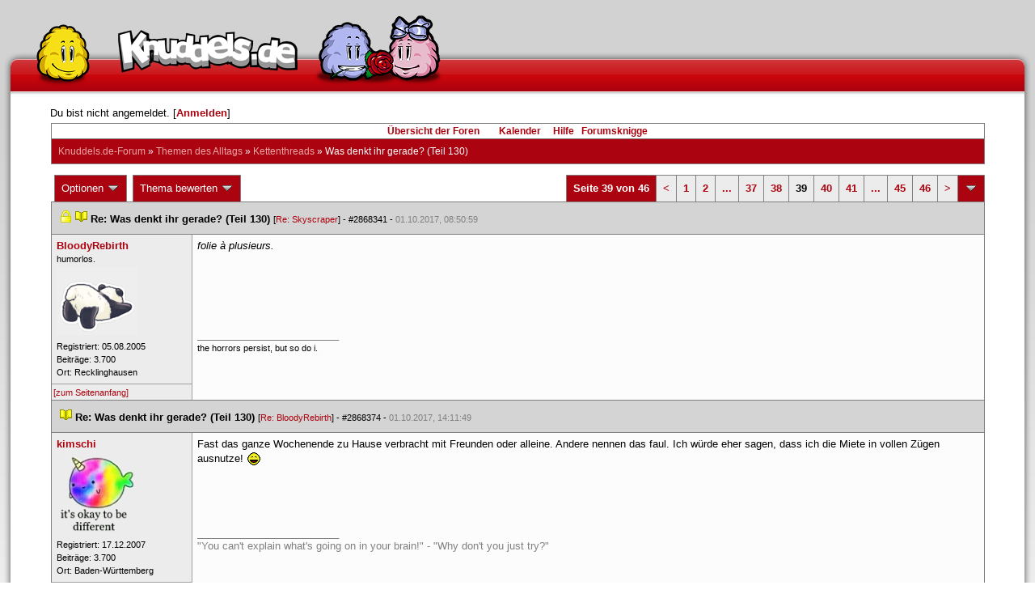

--- FILE ---
content_type: text/html; charset=latin1
request_url: https://forum.knuddels.de/ubbthreads.php?ubb=showflat&Number=2868595
body_size: 12352
content:
<!DOCTYPE HTML PUBLIC "-//W3C//DTD HTML 4.01//EN" "http://www.w3.org/TR/html4/strict.dtd">
<html>
<head>
	<title>Was denkt ihr gerade? (Teil 130) - Knuddels.de-Forum</title>
	<script type="text/javascript">
        var gaProperty = 'UA-34185161-1';

        // Disable tracking if the opt-out cookie exists.
        var disableStr = 'ga-disable-' + gaProperty;
        if (document.cookie.indexOf(disableStr + '=true') > -1) {
            window[disableStr] = true;
        }
    </script>
<script type="text/javascript">
var _gaq = _gaq || [];
_gaq.push(['_setAccount', 'UA-34185161-1']);
_gaq.push(['_addIgnoredRef', 'knuddel']);
_gaq.push(['_setDomainName', 'knuddels.de']);
_gaq.push(['_anonymizeIp', true]);
_gaq.push(['_trackPageview']);
</script>

<link rel="stylesheet" type="text/css" href="/styles/knigge.css">
<link rel="stylesheet" type="text/css" href="/styles/notepad.css">
<style type='text/css'>
<!--
td.post-content div.post_inner div img {
  vertical-align: bottom !important;
}

td.post-content div.post_inner div img[align=left] {
  margin: 0.5em 0.5em 0.5em 0 !important;
}

td.post-content div.post_inner div img[align=right] {
  margin: 0.5em 0 0.5em 0.5em !important;
}

table.statistiktable {
  border-collapse: collapse;
}

table.statistiktable tr,
table.statistiktable td {
  vertical-align: top;
}

table.statistiktable td {
  padding:  0.2em;
  border-top: 1px solid black;
}

table.statistiktable td.empty {
  border-top: 0px !important;
  width: 1.5em;
}

table.statistiktable td.category {
  border-top: 0px !important;
  font-size: 110%;
  font-weight: bold;
}

tr.notepad_notes_exist td {
  background-image: url('/images/general/default/diagonal%20stripes.gif') ;
  background-repeat: repeat;
}

abbr {
  border-bottom: 1px dotted #aaa !important;
  cursor:        help !important;
}

.globalmodname { color: #104e8b !important; }

img[title="Forumssprecher"] {
	display: none;
}

.profile_career {
  background-color:#F7F7F7;
  border:1px solid #808080;
  padding: 4px;
}
-->
</style><meta name="robots" content="index, follow">
	
	<link rel="canonical" href="https://forum.knuddels.de/ubbthreads.php?ubb=showflat&Number=2868595" />
	<!-- URI:  -->
	<meta http-equiv="Content-Type" content="text/html; charset=latin1" >
	<link rel="stylesheet" href="/styles/Knuddels_Red_1421168283.css?v=7.3.1" type="text/css" >
	<link rel="stylesheet" href="/styles/common.css?v=7.3.1" type="text/css" >
	<link rel="shortcut icon" href="/images/general/default/favicon.ico" >
	
	<script type="text/javascript">
		// <![CDATA[
		var baseurl		= "";
		var fullurl		= "https://forum.knuddels.de";
		var script		= "https://forum.knuddels.de/ubbthreads.php";
		var imagedir		= "general/default";
		var myUid		= '';
		var submitClicked 	= "Dein Beitrag ist bereits abgeschickt. Der Absenden-Knopf ist nun deaktiviert.";
		var open_block		= new Image();
		open_block.src		= baseurl + "/images/general/default/toggle_open.gif";
		var closed_block	= new Image();
		closed_block.src	= baseurl + "/images/general/default/toggle_closed.gif";
		var loadingpreview	= "Lade Vorschau";
		var today		= '22';
		var s_priv		= '';
		var safetyCheckText     = "Sind Sie sicher?";
		var user_time_format    = "";
		var forum_sessioncookie = "de_ubbt_mysess";
		var all_replies_in_one_window = "" == "common_window";
		// ]]>
	</script>
		<script type="text/javascript" src="/ubb_js/ubb_jslib.js?v=7.3.1"></script>
		<script type="text/javascript" src="/ubb_js/notepad.js?v=7.3.1"></script>
		<script type="text/javascript" src="/ubb_js/startup.js?v=7.3.1"></script>
		<script type="text/javascript" src="/ubb_js/showflat.js?v=7.3.1"></script>
		<script type="text/javascript" src="/ubb_js/image.js?v=7.3.1"></script>
		<script type="text/javascript" src="/ubb_js/quickquote.js?v=7.3.1"></script>
		<!-- wrapper-layout css -->
	<meta http-equiv="content-type" content="text/html; charset=utf-8">
	<meta name="description" content="Knuddels.de der Chat: Chatten, Flirten & Verlieben">
	<meta name="keywords" content="forum,threads,topics,user,hilfe,faqchat,chatten,online chat,flirt,single,flirtchat,kontakt,kostenlos,spiele,billard chat,liebe,singles,partner,blind,date,flirten,kostenlose,homepages,fotos,games,partnersuche,foren,forum,knuddeln,knuddels,knuddelz,chatflirt,kuscheln,knutschen,leidenschaft,freunde,kuss,kÃ¼ssen,reden,zungenkuss,lust,dates,livechat,quiz,hangman,kitzeln,spass,chats,chatter,chaten,mafia,spiel,freude,james,spass,suche,knuddel,knuffeln,room,bar,talk,torten werfen">
	<meta name="author" content="Knuddels">
	<meta name="Copyright" content="Knuddels">
	<meta name="content-language" content="de">
	<meta http-equiv="Content-Script-Type" content="text/javascript">
	<meta http-equiv="Content-Style-Type" content="text/css">
	<link rel="shortcut icon" href="/favicon.ico" type="image/x-icon">
	<meta http-equiv="imagetoolbar" content="no">
	<meta name="MSSmartTagsPreventParsing" content="true">
	<meta http-equiv="expires" content="0">
	<meta name="robots" content="index,follow">
	<meta name="revisit-after" content="5 Days">
	<meta name="doc-class" content="Completed">
	<meta name="Rating" content="General">
	<link href="/sf2/b/reset.css" rel="stylesheet" type="text/css">
	<link href="/sf2/b/default.css" rel="stylesheet" type="text/css">
	<link href="/sf2/m/boxes/boxes.css" rel="stylesheet" type="text/css">
	<script src="/sf2/b/yui3/yui/yui-min.js" type="text/javascript"></script>
	<!-- dynamic yui files -->
	<script src="/sf2/b/base.js" type="text/javascript"></script>
	<!-- specific files -->
	<link href="/sf2/f/forum/forum.css" rel="stylesheet" type="text/css">
	<script src="/sf2/b/popuphint.js" type="text/javascript"></script>

	<!-- END wrapper layout css -->


	<!-- Begin Cookie Consent plugin by Silktide - http://silktide.com/cookieconsent -->
	<script type="text/javascript">
// <![CDATA[
    	window.cookieconsent_options = {
			"message":"Cookies helfen uns bei der Bereitstellung unserer Dienste. Durch die Nutzung unserer Dienste erklÃ¤ren Sie sich damit einverstanden, dass wir Cookies setzen.",
			"dismiss":"OK",
			"learnMore":"Mehr erfahren",
			"link":"https://www.knuddels.de/legal/privacy-policy.html",
			"theme":"https://www.knuddels.de/static/base/css/cookie-consent-theme.css"
		};
// ]]>
	</script>
	<script type="text/javascript" src="//s3.amazonaws.com/cc.silktide.com/cookieconsent.latest.min.js"></script>
	<!-- End Cookie Consent plugin -->

</head>
<body class="variant-de forum"  onclick="if(event.which!=3){clearMenus(event)}" onunload='clearSubmit()'>
<!-- new pos of absolute elements -->
<div style="text-align: left;" id="top">
	
	</div> <!-- end wrapper for popup-scripts -->

<!-- wrapper layout html prefix -->
<!-- begin of main part -->
<div id="kbody">
	<div class="yui-skin-sam" id="yuiconsolecontainer">
	</div>
	<div id="kad1">
		<div id="kad1i" style="width:950px;">
		</div>
	</div>
	<div id="kdoc" class="yui-t2 kdoc-navidisabled"> <div id="hd">
		<div id="khd">

			<div class="hdbox">
				<div class="l"></div> <div class="r"></div>
				<div class="content">
					<a href="https://www.knuddels.de/" target="_top" title="Knuddels Chat / Chatroom">	<div id="mascot1" class="mascot1 normal"></div>
						<div class="logo"></div>
						<div class="mascot2"></div>
					</a>
					<ul class="hdm">

					<div id="popupbox">
						<div style="margin: 0pt; width: 19px; height: 10px; font-size: 4px;
float: left;"> </div>
						<div style="margin: 3px 0pt 0pt; width: 267px;
height: 62px; font-size: 11px; float: left;" id="popuphint"></div>
						<div style="margin: 13px 0pt 0pt 25px; width: 65px; height: 50px;
font-size: 11px; float: left;" id="popuparrow"></div>
						<div style="height: 4px; font-size: 4px; float: none; clear: both;"></div>
					</div>
				</div>
				<div class="hr"></div>
			</div>

		</div>
	</div>
		<div id="bd1">
			<div id="bd2">
				<div id="bd3">
					<div id="yui-main">
						<div id="yui-main-border"><div class="border"></div></div>
						<div class="yui-b" id="yui-main-content">
							<div id="kmain">
								<div class="forum">
									<!-- BEGIN forum content, end header.template -->
									<!-- END wrapper layout html prefix -->
									

									
									<div id="content">
										
										<!-- here was the popup-boxes code -->
										<div style="margin: 4px 2.5%; width: 95%;">Du bist nicht angemeldet. [<a href="/ubbthreads.php?ubb=login">Anmelden</a>]
																					</div>

										<table align="center" width="95%" cellpadding="0" cellspacing="0">
											<tr>
												<td>
													<table width="100%" class="t_outer" cellpadding="0" cellspacing="0">
<tr>
<td>
<table width="100%" class="t_inner" cellpadding="0" cellspacing="1">
											<tr>
												<td class="navigation">
													
																																																				<a href="/ubbthreads.php?ubb=cfrm">&Uuml;bersicht der Foren</a> &nbsp;&nbsp;
																											 &nbsp;&nbsp;&nbsp;
																												<a href="/ubbthreads.php?ubb=calendar">Kalender</a> &nbsp;&nbsp;&nbsp;
														
														<a href="/ubbthreads.php?ubb=hilfe">Hilfe</a>&nbsp;&nbsp;

														<a href="/ubbthreads.php?ubb=showflat&amp;Number=338550">Forumsknigge</a>
												</td>
											</tr>
											<tr>
												<td class="breadcrumbs">
				<span style="float:left">
																			 <a href="/ubbthreads.php?ubb=cfrm">Knuddels.de-Forum</a> &raquo; <a href="/ubbthreads.php?ubb=cfrm&amp;c=2">Themen des Alltags</a> &raquo; <a href="/ubbthreads.php?ubb=postlist&amp;Board=54">Kettenthreads</a> &raquo; <h1 style="display: inline; font-size: inherit; font-weight: inherit">Was denkt ihr gerade? (Teil 130)</h1>
												</span>
												</td>
											</tr>
											</table>
</td>
</tr>
</table>


											</td>
											</tr>
											<tr>
												<td>
													<table width="100%" cellpadding="0" cellspacing="0" style="margin-top: -5px">

<tr><td width="100%" class="body_col" valign="top">

<script type="text/javascript">
<!--
var lang = new Object();
lang['NOTES'] = "Notizen";
lang['ERROR_RESPONSE_XML_EMPTY'] = "Antwort-XML war leer!";
lang['ERROR_NO_POST_ID'] = "Antwort-XML enthält keinen Post-ID!";
lang['ERROR_NO_RESULT'] = "Antwort-XML enthält kein result!";
lang['ERROR_INVALID_POST_ID'] = "Ungültiger POST-ID!";
lang['PLEASE_WAIT'] = "Bitte warten";
lang['BUTT_CANCEL'] = "Abbrechen";
lang['ERROR_ADDING_NOTE_FAILED'] = "Beim Hinzufügen ist ein Fehler aufgetreten!";
lang['ERROR_CHANGING_NOTE_FAILED'] = "Beim Hinzufügen ist ein Fehler aufgetreten!";
lang['ERROR_DELETING_NOTE_FAILED'] = "Beim Löschen ist ein Fehler aufgetreten!";
lang['ERROR_CHANGE_NOT_ALLOWED'] = "Sie dürfen diese Notiz nicht (mehr) bearbeiten!";
lang['ERROR_DELETE_NOT_ALLOWED'] = "Sie dürfen diese Notiz nicht (mehr) löschen!";
lang['ERROR_NOTE_BODY_EMPTY'] = "Eine Notiz muss immer Text enthalten!";
lang['ERROR_NO_NOTE_BODY_TRANSMITTED'] = "Fehler: Es wurde kein Notiz-Inhalt übertragen!";
lang['NOTEPAD_NOTE_DELETED'] = "Notiz wurde gelöscht.";
lang['ERROR_SERVER_FORGOT_NOTE'] = "Server-Antwort enthielt keine Notiz! Bitte laden Sie die Seite neu.";
lang['NOTE_LAST_MODIFIED_BY'] = "zuletzt geändert von";
lang['NOTE_LAST_MODIFIED_AT'] = "am";
lang['BUTT_SUBMIT'] = "Absenden";
lang['NO_POPUPS_POSSIBLE'] = "Das Popup konnte nicht geöffnet werden. Bitte überprüfe die Einstellungen deines Browsers und erlaube Popups für das Forum, wenn du die Funktion 'Schnellzitate in gemeinsamem Fenster für alle Threads öffnen' benutzen möchtest!";

var notepad_add_post_notes = 0;
var edit_any_post_notepad = 0;
-->
</script>


<div id="overlaynotepad_overlay" class="overlaynotepad_overlay" style="display: none;"></div>
<div id="overlaynotepad" class="overlaynotepad" style="display: none;"></div>

<div class="controlcontainer">
<div style="float: right;">
<table class="t_standard pagination">
<tr>
<td class="tdheader">Seite 39 von 46</td>
<td class="alt-1"><a href="/ubbthreads.php?ubb=showflat&amp;Number=2868595&amp;page=38" title="Gehe zur Seite 38">&lt;</a></td>
<td class="alt-1"><a href="/ubbthreads.php?ubb=showflat&amp;Number=2868595&amp;page=1" title="Gehe zur Seite 1">1</a></td>
<td class="alt-1"><a href="/ubbthreads.php?ubb=showflat&amp;Number=2868595&amp;page=2" title="Gehe zur Seite 2">2</a></td>
<td class="alt-1"><a href="/ubbthreads.php?ubb=showflat&amp;Number=2868595&amp;page=20" title="Gehe zur Seite 20">...</a></td>
<td class="alt-1"><a href="/ubbthreads.php?ubb=showflat&amp;Number=2868595&amp;page=37" title="Gehe zur Seite 37">37</a></td>
<td class="alt-1"><a href="/ubbthreads.php?ubb=showflat&amp;Number=2868595&amp;page=38" title="Gehe zur Seite 38">38</a></td>
<td class="alt-1">39</td>
<td class="alt-1"><a href="/ubbthreads.php?ubb=showflat&amp;Number=2868595&amp;page=40" title="Gehe zur Seite 40">40</a></td>
<td class="alt-1"><a href="/ubbthreads.php?ubb=showflat&amp;Number=2868595&amp;page=41" title="Gehe zur Seite 41">41</a></td>
<td class="alt-1"><a href="/ubbthreads.php?ubb=showflat&amp;Number=2868595&amp;page=43" title="Gehe zur Seite 43">...</a></td>
<td class="alt-1"><a href="/ubbthreads.php?ubb=showflat&amp;Number=2868595&amp;page=45" title="Gehe zur Seite 45">45</a></td>
<td class="alt-1"><a href="/ubbthreads.php?ubb=showflat&amp;Number=2868595&amp;page=46" title="Gehe zur Seite 46">46</a></td>
<td class="alt-1"><a href="/ubbthreads.php?ubb=showflat&amp;Number=2868595&amp;page=40" title="Gehe zur Seite 40">&gt;</a></td>
<td class="tdheader" align="center" style="cursor: pointer" id="pagination_0_control" onclick="showHideMenu('pagination_0_control','pagination_0_popup')" title="Gehe zur Seite..."><img style="vertical-align: middle" src="/images/general/default/toggle_open.gif" alt="" /></td>
</tr>
</table>
</div>
<div id="pagination_0_popup" style="display: none;">
<table class="popup_menu">
<tr><td nowrap='nowrap' class="popup_menu_header">
Gehe zur Seite...
</td></tr>
<tr>
<td class="popup_menu_content noclose" valign="middle">
<label><input type="text" name="gotopaginate" id="gotopagination_0" size="4" class="form-input" /> <input type="submit" name="textsearch" value="Los" onclick="goto_page('showflat&amp;Number=2868595&amp;page=','gotopagination_0'); return false;" class="form-button" /></label>
</td>
</tr>
</table>
</div>
</div>
<table cellpadding="0" cellspacing="0" class="controlcontainer">
<tr>


<td style="padding-right: 3px;">
<table class="t_standard">
<tr>
<td class="tdheader" style="cursor: pointer" id="options_control" onclick="showHideMenu('options_control','options_popup')">
Optionen <img style="vertical-align: middle" src="/images/general/default/toggle_open.gif" alt="" />
</td>
</tr>
</table>

</td>

<td style="padding-right: 3px;">
<table class="t_standard">
<tr>
<td class="tdheader" style="cursor: pointer" id="rating_control" onclick="showHideMenu('rating_control','rating_popup')">
Thema bewerten <img style="vertical-align: middle" src="/images/general/default/toggle_open.gif" alt="" />
</td>
</tr>
</table>
</td>


</tr>
</table>

<table width="100%" class="t_outer noymargins" cellpadding="0" cellspacing="0" >
  <tr>
    <td>
      <table width="100%" class="t_inner noymargins" cellpadding="0" cellspacing="0" id="actualthreadcontent">
        
<tr id="Post2868341">
        <td colspan="2" class="subjecttable">
                      <img src="/images/general/default/lock.gif" alt="" />
                                <a href="/ubbthreads.php?ubb=showflat&amp;Number=2868341#Post2868341"
              ><img src="/images/icons/default/book.gif" alt="" /></a>
          <b>Re: Was denkt ihr gerade? (Teil 130)</b>
                      
                    <span class="small">
          [<a href="/ubbthreads.php?ubb=showflat&amp;Number=2868333#Post2868333" target="_blank"  rel="nofollow">Re: Skyscraper</a>]
            - <span id="number2868341">#2868341</span> - <span class="date">01.10.2017, 08:50:59</span>
          </span>
        </td>
      </tr>

      <tr>
        <td width="15%" valign="top" class="author-content" style="max-width:200px;">
          <b><span id="menu_control_2868341"><a href="javascript:void(0);" onclick="showHideMenu('menu_control_2868341','profile_popup_2868341');"><span style="word-wrap: break-word">BloodyRebirth</span></a></span></b> 
                    <span class="small">
                                      <br />
              &#8203;humorlos.
                                    <br />
            <img src="/images/avatars/uploads/411336.gif" alt="" width="100" height="84" class="avatar" />
            <br />
            Registriert:  05.08.2005
                          <br />
              Beitr&auml;ge: 3.700
                                      <br />
              Ort: Recklinghausen
                                  </span>
        </td>
        <td width="85%" class="post-content"
                    valign="top">
          <div class="post_inner">
            <div id="body0"><span style="font-style: italic">folie à plusieurs. </span></div>
            

            
       	                              <div class="signature">_________________________<br /><span style="font-size: 8pt"><span style="color: black">the horrors persist, but so do i.</span></span></div>
                        <br />
          </div>
        </td>
      </tr>
      <tr>
        <td class="post_top_link" valign="bottom">
          <a href="#top">[zum Seitenanfang]</a>
        </td>
        <td class="post-options" valign="bottom" align="right">
          &nbsp;
        </td>
      </tr>

  
<tr id="Post2868374">
        <td colspan="2" class="subjecttable">
                                <a href="/ubbthreads.php?ubb=showflat&amp;Number=2868374#Post2868374"
              ><img src="/images/icons/default/book.gif" alt="" /></a>
          <b>Re: Was denkt ihr gerade? (Teil 130)</b>
                    <span class="small">
          [<a href="/ubbthreads.php?ubb=showflat&amp;Number=2868341#Post2868341" target="_blank"  rel="nofollow">Re: BloodyRebirth</a>]
            - <span id="number2868374">#2868374</span> - <span class="date">01.10.2017, 14:11:49</span>
          </span>
        </td>
      </tr>

      <tr>
        <td width="15%" valign="top" class="author-content" style="max-width:200px;">
          <b><span id="menu_control_2868374"><a href="javascript:void(0);" onclick="showHideMenu('menu_control_2868374','profile_popup_2868374');"><span style="word-wrap: break-word">kimschi</span></a></span></b> 
                    <span class="small">
                                                <br />
            <img src="/images/avatars/uploads/1089109.png" alt="" width="100" height="100" class="avatar" />
            <br />
            Registriert:  17.12.2007
                          <br />
              Beitr&auml;ge: 3.700
                                      <br />
              Ort: Baden-Württemberg
                                  </span>
        </td>
        <td width="85%" class="post-content"
                    valign="top">
          <div class="post_inner">
            <div id="body1">Fast das ganze Wochenende zu Hause verbracht mit Freunden oder alleine. Andere nennen das faul. Ich würde eher sagen, dass ich die Miete in vollen Zügen ausnutze! <img src="/images/graemlins/default/laugh.gif" alt=":-D" title="lach" height="18" width="18" /></div>
            

            
       	                              <div class="signature">_________________________<br />&quot;You can't explain what's going on in your brain!&quot; - &quot;Why don't you just try?&quot; </div>
                        <br />
          </div>
        </td>
      </tr>
      <tr>
        <td class="post_top_link" valign="bottom">
          <a href="#top">[zum Seitenanfang]</a>
        </td>
        <td class="post-options" valign="bottom" align="right">
          &nbsp;
        </td>
      </tr>

<tr id="Post2868384">
        <td colspan="2" class="subjecttable">
                                <a href="/ubbthreads.php?ubb=showflat&amp;Number=2868384#Post2868384"
              ><img src="/images/icons/default/book.gif" alt="" /></a>
          <b>Re: Was denkt ihr gerade? (Teil 130)</b>
                    <span class="small">
          [<a href="/ubbthreads.php?ubb=showflat&amp;Number=2868374#Post2868374" target="_blank"  rel="nofollow">Re: kimschi</a>]
            - <span id="number2868384">#2868384</span> - <span class="date">01.10.2017, 15:13:41</span>
          </span>
        </td>
      </tr>

      <tr>
        <td width="15%" valign="top" class="author-content" style="max-width:200px;">
          <b><span id="menu_control_2868384"><a href="javascript:void(0);" onclick="showHideMenu('menu_control_2868384','profile_popup_2868384');"><span style="word-wrap: break-word">Soffel</span></a></span></b> 
                    <span class="small">
                                                <br />
            <img src="/images/avatars/uploads/1459829.png" alt="" width="100" height="100" class="avatar" />
            <br />
            Registriert:  10.02.2010
                          <br />
              Beitr&auml;ge: 3.894
                                              </span>
        </td>
        <td width="85%" class="post-content"
                    valign="top">
          <div class="post_inner">
            <div id="body2">Du verstehst es ja doch nicht... also wozu diese unnötige Diskussion?</div>
            

            
       	                            <br />
          </div>
        </td>
      </tr>
      <tr>
        <td class="post_top_link" valign="bottom">
          <a href="#top">[zum Seitenanfang]</a>
        </td>
        <td class="post-options" valign="bottom" align="right">
          &nbsp;
        </td>
      </tr>

<tr id="Post2868403">
        <td colspan="2" class="subjecttable">
                                <a href="/ubbthreads.php?ubb=showflat&amp;Number=2868403#Post2868403"
              ><img src="/images/icons/default/book.gif" alt="" /></a>
          <b>Re: Was denkt ihr gerade? (Teil 130)</b>
                    <span class="small">
          [<a href="/ubbthreads.php?ubb=showflat&amp;Number=2868384#Post2868384" target="_blank"  rel="nofollow">Re: Soffel</a>]
            - <span id="number2868403">#2868403</span> - <span class="date">01.10.2017, 18:20:14</span>
          </span>
        </td>
      </tr>

      <tr>
        <td width="15%" valign="top" class="author-content" style="max-width:200px;">
          <b><span id="menu_control_2868403"><a href="javascript:void(0);" onclick="showHideMenu('menu_control_2868403','profile_popup_2868403');"><span style="word-wrap: break-word">Vicktori</span></a></span></b> 
                    <span class="small">
                                      <br />
              &#8203;&raquo; Flupp
                                    <br />
            <img src="/images/avatars/uploads/1209652.jpg" alt="" width="80" height="100" class="avatar" />
            <br />
            Registriert:  28.07.2008
                          <br />
              Beitr&auml;ge: 3.012
                                      <br />
              Ort: Niebüll
                                  </span>
        </td>
        <td width="85%" class="post-content"
                    valign="top">
          <div class="post_inner">
            <div id="body3">Ja wunderbar, läuft doch langsam!</div>
            

            
       	                              <div class="signature">_________________________<br />Dumme Frage, dumme Antwort <img src="/images/graemlins/default/laugh.gif" alt=":-D" title="lach" height="18" width="18" /></div>
                        <br />
          </div>
        </td>
      </tr>
      <tr>
        <td class="post_top_link" valign="bottom">
          <a href="#top">[zum Seitenanfang]</a>
        </td>
        <td class="post-options" valign="bottom" align="right">
          &nbsp;
        </td>
      </tr>

<tr id="Post2868458">
        <td colspan="2" class="subjecttable">
                                <a href="/ubbthreads.php?ubb=showflat&amp;Number=2868458#Post2868458"
              ><img src="/images/icons/default/book.gif" alt="" /></a>
          <b>Re: Was denkt ihr gerade? (Teil 130)</b>
                    <span class="small">
          [<a href="/ubbthreads.php?ubb=showflat&amp;Number=2868403#Post2868403" target="_blank"  rel="nofollow">Re: Vicktori</a>]
            - <span id="number2868458">#2868458</span> - <span class="date">01.10.2017, 23:23:44</span>
          </span>
        </td>
      </tr>

      <tr>
        <td width="15%" valign="top" class="author-content" style="max-width:200px;">
          <b><span id="menu_control_2868458"><a href="javascript:void(0);" onclick="showHideMenu('menu_control_2868458','profile_popup_2868458');"><span style="word-wrap: break-word">BloodyRebirth</span></a></span></b> 
                    <span class="small">
                                      <br />
              &#8203;humorlos.
                                    <br />
            <img src="/images/avatars/uploads/411336.gif" alt="" width="100" height="84" class="avatar" />
            <br />
            Registriert:  05.08.2005
                          <br />
              Beitr&auml;ge: 3.700
                                      <br />
              Ort: Recklinghausen
                                  </span>
        </td>
        <td width="85%" class="post-content"
                    valign="top">
          <div class="post_inner">
            <div id="body4">&quot;Wir haben von fast allen Pflanzen, mit denen ich heute kuscheln musste, die Namen gelesen.&quot;</div>
            

            
       	                              <div class="signature">_________________________<br /><span style="font-size: 8pt"><span style="color: black">the horrors persist, but so do i.</span></span></div>
                        <br />
          </div>
        </td>
      </tr>
      <tr>
        <td class="post_top_link" valign="bottom">
          <a href="#top">[zum Seitenanfang]</a>
        </td>
        <td class="post-options" valign="bottom" align="right">
          &nbsp;
        </td>
      </tr>

<tr id="Post2868459">
        <td colspan="2" class="subjecttable">
                                <a href="/ubbthreads.php?ubb=showflat&amp;Number=2868459#Post2868459"
              ><img src="/images/icons/default/book.gif" alt="" /></a>
          <b>Re: Was denkt ihr gerade? (Teil 130)</b>
                    <span class="small">
          [<a href="/ubbthreads.php?ubb=showflat&amp;Number=2868458#Post2868458" target="_blank"  rel="nofollow">Re: BloodyRebirth</a>]
            - <span id="number2868459">#2868459</span> - <span class="date">01.10.2017, 23:26:41</span>
          </span>
        </td>
      </tr>

      <tr>
        <td width="15%" valign="top" class="author-content" style="max-width:200px;">
          <b><span id="menu_control_2868459"><a href="javascript:void(0);" onclick="showHideMenu('menu_control_2868459','profile_popup_2868459');"><span style="word-wrap: break-word">Lokino</span></a></span></b> 
                    <span class="small">
                                      <br />
              &#8203;Wundersch&ouml;nes Chaos
                                    <br />
            <img src="/images/avatars/uploads/1794178.png" alt="" width="100" height="95" class="avatar" />
            <br />
            Registriert:  29.07.2014
                          <br />
              Beitr&auml;ge: 2.270
                                      <br />
              Ort: Geheimversteck
                                  </span>
        </td>
        <td width="85%" class="post-content"
                    valign="top">
          <div class="post_inner">
            <div id="body5">Demokratische Werte über den Haufen zu werfen scheint 2017 wohl voll im Trend zu sein. </div>
            

            
       	                            <br />
          </div>
        </td>
      </tr>
      <tr>
        <td class="post_top_link" valign="bottom">
          <a href="#top">[zum Seitenanfang]</a>
        </td>
        <td class="post-options" valign="bottom" align="right">
          &nbsp;
        </td>
      </tr>

<tr id="Post2868461">
        <td colspan="2" class="subjecttable">
                                <a href="/ubbthreads.php?ubb=showflat&amp;Number=2868461#Post2868461"
              ><img src="/images/icons/default/book.gif" alt="" /></a>
          <b>Re: Was denkt ihr gerade? (Teil 130)</b>
                    <span class="small">
          [<a href="/ubbthreads.php?ubb=showflat&amp;Number=2868459#Post2868459" target="_blank"  rel="nofollow">Re: Lokino</a>]
            - <span id="number2868461">#2868461</span> - <span class="date">02.10.2017, 00:24:52</span>
          </span>
        </td>
      </tr>

      <tr>
        <td width="15%" valign="top" class="author-content" style="max-width:200px;">
          <b><span id="menu_control_2868461"><a href="javascript:void(0);" onclick="showHideMenu('menu_control_2868461','profile_popup_2868461');"><span style="word-wrap: break-word">Lukriel</span></a></span></b> 
                    <span class="small">
                                      <br />
              A coa&#8203;t of &#8203;gold&#8203;
                                    <br />
            <img src="/images/avatars/uploads/1895425.png" alt="" width="100" height="100" class="avatar" />
            <br />
            Registriert:  26.03.2016
                          <br />
              Beitr&auml;ge: 252
                                              </span>
        </td>
        <td width="85%" class="post-content"
                    valign="top">
          <div class="post_inner">
            <div id="body6">der schon wieder xD</div>
            

            
       	                            <br />
          </div>
        </td>
      </tr>
      <tr>
        <td class="post_top_link" valign="bottom">
          <a href="#top">[zum Seitenanfang]</a>
        </td>
        <td class="post-options" valign="bottom" align="right">
          &nbsp;
        </td>
      </tr>

<tr id="Post2868462">
        <td colspan="2" class="subjecttable">
                                <a href="/ubbthreads.php?ubb=showflat&amp;Number=2868462#Post2868462"
              ><img src="/images/icons/default/book.gif" alt="" /></a>
          <b>Re: Was denkt ihr gerade? (Teil 130)</b>
                    <span class="small">
          [<a href="/ubbthreads.php?ubb=showflat&amp;Number=2868461#Post2868461" target="_blank"  rel="nofollow">Re: Lukriel</a>]
            - <span id="number2868462">#2868462</span> - <span class="date">02.10.2017, 01:03:32</span>
          </span>
        </td>
      </tr>

      <tr>
        <td width="15%" valign="top" class="author-content" style="max-width:200px;">
          <b>Rick2405</b> 
                    <span class="small">
                                      <br />
              Nicht registriert
                                    <br />
            
            <br />
            
                          <br />
              
                                              </span>
        </td>
        <td width="85%" class="post-content"
                    valign="top">
          <div class="post_inner">
            <div id="body7">Müde - Einfach nur Müde. Mein Kopf macht allerdings gerade gefühlte 4302 Updates. <br /><br />Ich will schlafen!</div>
            

            
       	                            <br />
          </div>
        </td>
      </tr>
      <tr>
        <td class="post_top_link" valign="bottom">
          <a href="#top">[zum Seitenanfang]</a>
        </td>
        <td class="post-options" valign="bottom" align="right">
          &nbsp;
        </td>
      </tr>

<tr id="Post2868478">
        <td colspan="2" class="subjecttable">
                                <a href="/ubbthreads.php?ubb=showflat&amp;Number=2868478#Post2868478"
              ><img src="/images/icons/default/book.gif" alt="" /></a>
          <b>Re: Was denkt ihr gerade? (Teil 130)</b>
                    <span class="small">
          [<a href="/ubbthreads.php?ubb=showflat&amp;Number=2868462#Post2868462" target="_blank"  rel="nofollow">Re: </a>]
            - <span id="number2868478">#2868478</span> - <span class="date">02.10.2017, 09:59:07</span>
          </span>
        </td>
      </tr>

      <tr>
        <td width="15%" valign="top" class="author-content" style="max-width:200px;">
          <b><span id="menu_control_2868478"><a href="javascript:void(0);" onclick="showHideMenu('menu_control_2868478','profile_popup_2868478');"><span style="color: #00aa00"><span style="word-wrap: break-word">Saxophant</span></span></a></span></b> 
                    <span class="small">
                                                <br />
            <img src="/images/avatars/uploads/1655916.png" alt="" width="99" height="100" class="avatar" />
            <br />
            Registriert:  02.12.2011
                          <br />
              Beitr&auml;ge: 4.934
                                      <br />
              Ort: RLP
                                  </span>
        </td>
        <td width="85%" class="post-content"
                    valign="top">
          <div class="post_inner">
            <div id="body8">Eine kleine Pause, nur eine klitzekleine Pause.</div>
            

            
       	                            <br />
          </div>
        </td>
      </tr>
      <tr>
        <td class="post_top_link" valign="bottom">
          <a href="#top">[zum Seitenanfang]</a>
        </td>
        <td class="post-options" valign="bottom" align="right">
          &nbsp;
        </td>
      </tr>

<tr id="Post2868482">
        <td colspan="2" class="subjecttable">
                                <a href="/ubbthreads.php?ubb=showflat&amp;Number=2868482#Post2868482"
              ><img src="/images/icons/default/book.gif" alt="" /></a>
          <b>Re: Was denkt ihr gerade? (Teil 130)</b>
                    <span class="small">
          [<a href="/ubbthreads.php?ubb=showflat&amp;Number=2868478#Post2868478" target="_blank"  rel="nofollow">Re: Saxophant</a>]
            - <span id="number2868482">#2868482</span> - <span class="date">02.10.2017, 10:36:54</span>
          </span>
        </td>
      </tr>

      <tr>
        <td width="15%" valign="top" class="author-content" style="max-width:200px;">
          <b><span id="menu_control_2868482"><a href="javascript:void(0);" onclick="showHideMenu('menu_control_2868482','profile_popup_2868482');"><span style="word-wrap: break-word">Caddy21</span></a></span></b> 
                    <span class="small">
                                      <br />
              &#8203;Die Flirtlegende
                                    <br />
            <img src="/images/avatars/uploads/762257.jpg" alt="" width="100" height="100" class="avatar" />
            <br />
            Registriert:  14.10.2006
                          <br />
              Beitr&auml;ge: 2.165
                                      <br />
              Ort: Berlin
                                  </span>
        </td>
        <td width="85%" class="post-content"
                    valign="top">
          <div class="post_inner">
            <div id="body9">Und es geht schon wieder los <img src="/images/graemlins/default/laugh.gif" alt=":-D" title="lach" height="18" width="18" /></div>
            

            
       	                              <div class="signature">_________________________<br />Mit freundlichem Gruße<br />Chris<br /></div>
                        <br />
          </div>
        </td>
      </tr>
      <tr>
        <td class="post_top_link" valign="bottom">
          <a href="#top">[zum Seitenanfang]</a>
        </td>
        <td class="post-options" valign="bottom" align="right">
          &nbsp;
        </td>
      </tr>

<tr id="Post2868484">
        <td colspan="2" class="subjecttable">
                                <a href="/ubbthreads.php?ubb=showflat&amp;Number=2868484#Post2868484"
              ><img src="/images/icons/default/book.gif" alt="" /></a>
          <b>Re: Was denkt ihr gerade? (Teil 130)</b>
                    <span class="small">
          [<a href="/ubbthreads.php?ubb=showflat&amp;Number=2868333#Post2868333" target="_blank"  rel="nofollow">Re: Skyscraper</a>]
            - <span id="number2868484">#2868484</span> - <span class="date">02.10.2017, 10:38:41</span>
          </span>
        </td>
      </tr>

      <tr>
        <td width="15%" valign="top" class="author-content" style="max-width:200px;">
          <b><span id="menu_control_2868484"><a href="javascript:void(0);" onclick="showHideMenu('menu_control_2868484','profile_popup_2868484');"><span style="word-wrap: break-word">Vampier Phil</span></a></span></b> 
                    <span class="small">
                                      <br />
              Syste&#8203;mleic&#8203;he.&#8203;
                                    <br />
            <img src="/images/avatars/uploads/918941.jpg" alt="" width="100" height="100" class="avatar" />
            <br />
            Registriert:  20.04.2007
                          <br />
              Beitr&auml;ge: 728
                                              </span>
        </td>
        <td width="85%" class="post-content"
                    valign="top">
          <div class="post_inner">
            <div id="body10">Bring mich net zum Sabbern Mädel das is Unfair....</div>
            

            
       	                              <div class="signature">_________________________<br /><span style="font-style: italic">Und gäb’ ich ihnen all’ mein Blut,<br />Und gäb’ ich ihnen all’ mein Sein,<br />Sie gehören und versteh’n mich nicht<br />Und sagen dämlich immer nein.</span></div>
                        <br />
          </div>
        </td>
      </tr>
      <tr>
        <td class="post_top_link" valign="bottom">
          <a href="#top">[zum Seitenanfang]</a>
        </td>
        <td class="post-options" valign="bottom" align="right">
          &nbsp;
        </td>
      </tr>

<tr id="Post2868510">
        <td colspan="2" class="subjecttable">
                                <a href="/ubbthreads.php?ubb=showflat&amp;Number=2868510#Post2868510"
              ><img src="/images/icons/default/book.gif" alt="" /></a>
          <b>Re: Was denkt ihr gerade? (Teil 130)</b>
                    <span class="small">
          [<a href="/ubbthreads.php?ubb=showflat&amp;Number=2868484#Post2868484" target="_blank"  rel="nofollow">Re: Vampier Phil</a>]
            - <span id="number2868510">#2868510</span> - <span class="date">02.10.2017, 15:09:38</span>
          </span>
        </td>
      </tr>

      <tr>
        <td width="15%" valign="top" class="author-content" style="max-width:200px;">
          <b><span id="menu_control_2868510"><a href="javascript:void(0);" onclick="showHideMenu('menu_control_2868510','profile_popup_2868510');"><span style="word-wrap: break-word">kimschi</span></a></span></b> 
                    <span class="small">
                                                <br />
            <img src="/images/avatars/uploads/1089109.png" alt="" width="100" height="100" class="avatar" />
            <br />
            Registriert:  17.12.2007
                          <br />
              Beitr&auml;ge: 3.700
                                      <br />
              Ort: Baden-Württemberg
                                  </span>
        </td>
        <td width="85%" class="post-content"
                    valign="top">
          <div class="post_inner">
            <div id="body11">Gegen Regen hilft ein Regenschirm. Gegen Wind hilft eine gute Jacke. Gegen beides gleichzeitig hilft ... nichts. Hallo, ich bin nass! <img src="/images/graemlins/default/laugh.gif" alt=":-D" title="lach" height="18" width="18" /> </div>
            

            
       	                              <div class="signature">_________________________<br />&quot;You can't explain what's going on in your brain!&quot; - &quot;Why don't you just try?&quot; </div>
                        <br />
          </div>
        </td>
      </tr>
      <tr>
        <td class="post_top_link" valign="bottom">
          <a href="#top">[zum Seitenanfang]</a>
        </td>
        <td class="post-options" valign="bottom" align="right">
          &nbsp;
        </td>
      </tr>

<tr id="Post2868515">
        <td colspan="2" class="subjecttable">
                                <a href="/ubbthreads.php?ubb=showflat&amp;Number=2868515#Post2868515"
              ><img src="/images/icons/default/book.gif" alt="" /></a>
          <b>Re: Was denkt ihr gerade? (Teil 130)</b>
                    <span class="small">
          [<a href="/ubbthreads.php?ubb=showflat&amp;Number=2868510#Post2868510" target="_blank"  rel="nofollow">Re: kimschi</a>]
            - <span id="number2868515">#2868515</span> - <span class="date">02.10.2017, 15:28:51</span>
          </span>
        </td>
      </tr>

      <tr>
        <td width="15%" valign="top" class="author-content" style="max-width:200px;">
          <b><span id="menu_control_2868515"><a href="javascript:void(0);" onclick="showHideMenu('menu_control_2868515','profile_popup_2868515');"><span style="word-wrap: break-word">Ich atme ein und RASTE AUS</span></a></span></b> 
                    <span class="small">
                                                <br />
            
            <br />
            Registriert:  17.12.2020
                          <br />
              Beitr&auml;ge: 3.469
                                              </span>
        </td>
        <td width="85%" class="post-content"
                    valign="top">
          <div class="post_inner">
            <div id="body12"><div class="ubbcode-block"><div class="ubbcode-header">Antwort auf: <a href="/ubbthreads.php?ubb=showflat&amp;Number=2868510#Post2868510">kimschi</a></div><div class="ubbcode-body"> Hallo, ich bin nass! <img src="/images/graemlins/default/laugh.gif" alt=":-D" title="lach" height="18" width="18" /> </div></div> <br /><br />Das trifft sich gut, dann könntest du ja ein neues Gadget testen <img src="/images/graemlins/default/smile.gif" alt=":-)" title="glücklich" height="18" width="18" /><br />Habe mir nämlich sagen lassen das mein Energy Drink durchaus auch für andere Dinge geeignet wäre   <img src="/images/graemlins/default/grin.gif" alt=":-]" title="grins" height="18" width="18" /><br /><br /><div class="ubbcode-block"><div class="ubbcode-header">Warnung! Spoiler! <input type="button" class="form-button" value="Anschauen" onclick="toggle_spoiler(this, 'Verbirg den Text', 'Anschauen')" /></div><div class="ubbcode-body"><div style="display: none;"><img src="https://picload.org/image/dglldcdl/energy.jpg"  alt="" /></div></div></div> </div>
            

            
       	                              <div class="signature">_________________________<br />Wenn man nicht über Tote redet, sterben sie zweimal. </div>
                        <br />
          </div>
        </td>
      </tr>
      <tr>
        <td class="post_top_link" valign="bottom">
          <a href="#top">[zum Seitenanfang]</a>
        </td>
        <td class="post-options" valign="bottom" align="right">
          &nbsp;
        </td>
      </tr>

<tr id="Post2868575">
        <td colspan="2" class="subjecttable">
                                <a href="/ubbthreads.php?ubb=showflat&amp;Number=2868575#Post2868575"
              ><img src="/images/icons/default/book.gif" alt="" /></a>
          <b>Re: Was denkt ihr gerade? (Teil 130)</b>
                    <span class="small">
          [<a href="/ubbthreads.php?ubb=showflat&amp;Number=2868515#Post2868515" target="_blank"  rel="nofollow">Re: </a>]
            - <span id="number2868575">#2868575</span> - <span class="date">02.10.2017, 22:39:41</span>
          </span>
        </td>
      </tr>

      <tr>
        <td width="15%" valign="top" class="author-content" style="max-width:200px;">
          <b><span id="menu_control_2868575"><a href="javascript:void(0);" onclick="showHideMenu('menu_control_2868575','profile_popup_2868575');"><span style="word-wrap: break-word">Lokino</span></a></span></b> 
                    <span class="small">
                                      <br />
              &#8203;Wundersch&ouml;nes Chaos
                                    <br />
            <img src="/images/avatars/uploads/1794178.png" alt="" width="100" height="95" class="avatar" />
            <br />
            Registriert:  29.07.2014
                          <br />
              Beitr&auml;ge: 2.270
                                      <br />
              Ort: Geheimversteck
                                  </span>
        </td>
        <td width="85%" class="post-content"
                    valign="top">
          <div class="post_inner">
            <div id="body13">Geh mit Gott aber bitte geh.</div>
            

            
       	                              <div class="signature">_________________________<br /><div style="text-align: center"><span style="font-family: 'Courier New'">&quot;How do I look? Just kiddin' - I know I look fantastic!&quot; <br />- Zane, Borderlands 3<br /></span></div></div>
                        <br />
          </div>
        </td>
      </tr>
      <tr>
        <td class="post_top_link" valign="bottom">
          <a href="#top">[zum Seitenanfang]</a>
        </td>
        <td class="post-options" valign="bottom" align="right">
          &nbsp;
        </td>
      </tr>

<tr id="Post2868595">
        <td colspan="2" class="subjecttable">
                                <a href="/ubbthreads.php?ubb=showflat&amp;Number=2868595#Post2868595"
              ><img src="/images/icons/default/book.gif" alt="" /></a>
          <b>Re: Was denkt ihr gerade? (Teil 130)</b>
                    <span class="small">
          [<a href="/ubbthreads.php?ubb=showflat&amp;Number=2868575#Post2868575" target="_blank"  rel="nofollow">Re: Lokino</a>]
            - <span id="number2868595">#2868595</span> - <span class="date">03.10.2017, 08:44:18</span>
          </span>
        </td>
      </tr>

      <tr>
        <td width="15%" valign="top" class="author-content" style="max-width:200px;">
          <b><span id="menu_control_2868595"><a href="javascript:void(0);" onclick="showHideMenu('menu_control_2868595','profile_popup_2868595');"><span style="word-wrap: break-word">Quing</span></a></span></b> 
                    <span class="small">
                                                <br />
            <img src="/images/avatars/uploads/1728296.jpg" alt="" width="97" height="100" class="avatar" />
            <br />
            Registriert:  23.01.2013
                          <br />
              Beitr&auml;ge: 469
                                              </span>
        </td>
        <td width="85%" class="post-content"
                    valign="top">
          <div class="post_inner">
            <div id="body14">Wäre der gute Herr mal nicht Auto gefahren...</div>
            

            
       	                              <div class="signature">_________________________<br />&quot;The man who kills the animals today is the man who kills the people who get in his way tomorrow.&quot;<br />Dian Fossey</div>
                        <br />
          </div>
        </td>
      </tr>
      <tr>
        <td class="post_top_link" valign="bottom">
          <a href="#top">[zum Seitenanfang]</a>
        </td>
        <td class="post-options" valign="bottom" align="right">
          &nbsp;
        </td>
      </tr>

<tr id="Post2868623">
        <td colspan="2" class="subjecttable">
                                <a href="/ubbthreads.php?ubb=showflat&amp;Number=2868623#Post2868623"
              ><img src="/images/icons/default/book.gif" alt="" /></a>
          <b>Re: Was denkt ihr gerade? (Teil 130)</b>
                    <span class="small">
          [<a href="/ubbthreads.php?ubb=showflat&amp;Number=2868595#Post2868595" target="_blank"  rel="nofollow">Re: Quing</a>]
            - <span id="number2868623">#2868623</span> - <span class="date">03.10.2017, 12:39:41</span>
          </span>
        </td>
      </tr>

      <tr>
        <td width="15%" valign="top" class="author-content" style="max-width:200px;">
          <b><span id="menu_control_2868623"><a href="javascript:void(0);" onclick="showHideMenu('menu_control_2868623','profile_popup_2868623');"><span style="color: #00aa00"><span style="word-wrap: break-word">Saxophant</span></span></a></span></b> 
                    <span class="small">
                                                <br />
            <img src="/images/avatars/uploads/1655916.png" alt="" width="99" height="100" class="avatar" />
            <br />
            Registriert:  02.12.2011
                          <br />
              Beitr&auml;ge: 4.934
                                      <br />
              Ort: RLP
                                  </span>
        </td>
        <td width="85%" class="post-content"
                    valign="top">
          <div class="post_inner">
            <div id="body15">Morgens um 7 Heizung an, mittags um 1 den Ventilator. Hallo Herbst. <img src="/images/graemlins/default/sleep.gif" alt="X-)" title="KO" height="18" width="18" /></div>
            

            
       	                            <br />
          </div>
        </td>
      </tr>
      <tr>
        <td class="post_top_link" valign="bottom">
          <a href="#top">[zum Seitenanfang]</a>
        </td>
        <td class="post-options" valign="bottom" align="right">
          &nbsp;
        </td>
      </tr>

<tr id="Post2868651">
        <td colspan="2" class="subjecttable">
                                <a href="/ubbthreads.php?ubb=showflat&amp;Number=2868651#Post2868651"
              ><img src="/images/icons/default/book.gif" alt="" /></a>
          <b>Re: Was denkt ihr gerade? (Teil 130)</b>
                    <span class="small">
          [<a href="/ubbthreads.php?ubb=showflat&amp;Number=2868623#Post2868623" target="_blank"  rel="nofollow">Re: Saxophant</a>]
            - <span id="number2868651">#2868651</span> - <span class="date">03.10.2017, 17:46:00</span>
          </span>
        </td>
      </tr>

      <tr>
        <td width="15%" valign="top" class="author-content" style="max-width:200px;">
          <b><span id="menu_control_2868651"><a href="javascript:void(0);" onclick="showHideMenu('menu_control_2868651','profile_popup_2868651');"><span style="word-wrap: break-word">BloodyRebirth</span></a></span></b> 
                    <span class="small">
                                      <br />
              &#8203;humorlos.
                                    <br />
            <img src="/images/avatars/uploads/411336.gif" alt="" width="100" height="84" class="avatar" />
            <br />
            Registriert:  05.08.2005
                          <br />
              Beitr&auml;ge: 3.700
                                      <br />
              Ort: Recklinghausen
                                  </span>
        </td>
        <td width="85%" class="post-content"
                    valign="top">
          <div class="post_inner">
            <div id="body16">Hallo Bremen! Schön wieder hier zu sein. Für... Fast eine halbe Stunde. </div>
            

            
       	                              <div class="signature">_________________________<br /><span style="font-size: 8pt"><span style="color: black">the horrors persist, but so do i.</span></span></div>
                        <br />
          </div>
        </td>
      </tr>
      <tr>
        <td class="post_top_link" valign="bottom">
          <a href="#top">[zum Seitenanfang]</a>
        </td>
        <td class="post-options" valign="bottom" align="right">
          &nbsp;
        </td>
      </tr>

<tr id="Post2868699">
        <td colspan="2" class="subjecttable">
                                <a href="/ubbthreads.php?ubb=showflat&amp;Number=2868699#Post2868699"
              ><img src="/images/icons/default/book.gif" alt="" /></a>
          <b>Re: Was denkt ihr gerade? (Teil 130)</b>
                    <span class="small">
          [<a href="/ubbthreads.php?ubb=showflat&amp;Number=2868651#Post2868651" target="_blank"  rel="nofollow">Re: BloodyRebirth</a>]
            - <span id="number2868699">#2868699</span> - <span class="date">04.10.2017, 01:41:08</span>
          </span>
        </td>
      </tr>

      <tr>
        <td width="15%" valign="top" class="author-content" style="max-width:200px;">
          <b>Rick2405</b> 
                    <span class="small">
                                      <br />
              Nicht registriert
                                    <br />
            
            <br />
            
                          <br />
              
                                              </span>
        </td>
        <td width="85%" class="post-content"
                    valign="top">
          <div class="post_inner">
            <div id="body17">08.12.17, so wenig Zeit und noch so viel zu tun. Hoffentlich klappt alles! </div>
            

            
       	                            <br />
          </div>
        </td>
      </tr>
      <tr>
        <td class="post_top_link" valign="bottom">
          <a href="#top">[zum Seitenanfang]</a>
        </td>
        <td class="post-options" valign="bottom" align="right">
          &nbsp;
        </td>
      </tr>

<tr id="Post2868745">
        <td colspan="2" class="subjecttable">
                                <a href="/ubbthreads.php?ubb=showflat&amp;Number=2868745#Post2868745"
              ><img src="/images/icons/default/book.gif" alt="" /></a>
          <b>Re: Was denkt ihr gerade? (Teil 130)</b>
                    <span class="small">
          [<a href="/ubbthreads.php?ubb=showflat&amp;Number=2868699#Post2868699" target="_blank"  rel="nofollow">Re: </a>]
            - <span id="number2868745">#2868745</span> - <span class="date">04.10.2017, 11:15:27</span>
          </span>
        </td>
      </tr>

      <tr>
        <td width="15%" valign="top" class="author-content" style="max-width:200px;">
          <b>bubbletink</b> 
                    <span class="small">
                                      <br />
              Nicht registriert
                                    <br />
            
            <br />
            
                          <br />
              
                                              </span>
        </td>
        <td width="85%" class="post-content"
                    valign="top">
          <div class="post_inner">
            <div id="body18">If a man is not a socialist/communist by the time he is 20, he has no heart. If he is not a conservative by the time he is 40, he has no brain.</div>
            

            
       	                            <br />
          </div>
        </td>
      </tr>
      <tr>
        <td class="post_top_link" valign="bottom">
          <a href="#top">[zum Seitenanfang]</a>
        </td>
        <td class="post-options" valign="bottom" align="right">
          &nbsp;
        </td>
      </tr>

<tr id="Post2868796">
        <td colspan="2" class="subjecttable">
                                <a href="/ubbthreads.php?ubb=showflat&amp;Number=2868796#Post2868796"
              ><img src="/images/icons/default/book.gif" alt="" /></a>
          <b>Re: Was denkt ihr gerade? (Teil 130)</b>
                    <span class="small">
          [<a href="/ubbthreads.php?ubb=showflat&amp;Number=2868745#Post2868745" target="_blank"  rel="nofollow">Re: </a>]
            - <span id="number2868796">#2868796</span> - <span class="date">04.10.2017, 17:58:54</span>
          </span>
        </td>
      </tr>

      <tr>
        <td width="15%" valign="top" class="author-content" style="max-width:200px;">
          <b>Der Benny Do</b> 
                    <span class="small">
                                      <br />
              Nicht registriert
                                    <br />
            
            <br />
            
                          <br />
              
                                              </span>
        </td>
        <td width="85%" class="post-content"
                    valign="top">
          <div class="post_inner">
            <div id="body19">Jetzt könnten endlich ruhigere Tage kommen. </div>
            

            
       	                            <br />
          </div>
        </td>
      </tr>
      <tr>
        <td class="post_top_link" valign="bottom">
          <a href="#top">[zum Seitenanfang]</a>
        </td>
        <td class="post-options" valign="bottom" align="right">
          &nbsp;
        </td>
      </tr>

      </table>
    </td>
  </tr>
</table>


<div class="controlcontainerbottom">
<div style="float: right;">
<table class="t_standard pagination">
<tr>
<td class="tdheader">Seite 39 von 46</td>
<td class="alt-1"><a href="/ubbthreads.php?ubb=showflat&amp;Number=2868595&amp;page=38" title="Gehe zur Seite 38">&lt;</a></td>
<td class="alt-1"><a href="/ubbthreads.php?ubb=showflat&amp;Number=2868595&amp;page=1" title="Gehe zur Seite 1">1</a></td>
<td class="alt-1"><a href="/ubbthreads.php?ubb=showflat&amp;Number=2868595&amp;page=2" title="Gehe zur Seite 2">2</a></td>
<td class="alt-1"><a href="/ubbthreads.php?ubb=showflat&amp;Number=2868595&amp;page=20" title="Gehe zur Seite 20">...</a></td>
<td class="alt-1"><a href="/ubbthreads.php?ubb=showflat&amp;Number=2868595&amp;page=37" title="Gehe zur Seite 37">37</a></td>
<td class="alt-1"><a href="/ubbthreads.php?ubb=showflat&amp;Number=2868595&amp;page=38" title="Gehe zur Seite 38">38</a></td>
<td class="alt-1">39</td>
<td class="alt-1"><a href="/ubbthreads.php?ubb=showflat&amp;Number=2868595&amp;page=40" title="Gehe zur Seite 40">40</a></td>
<td class="alt-1"><a href="/ubbthreads.php?ubb=showflat&amp;Number=2868595&amp;page=41" title="Gehe zur Seite 41">41</a></td>
<td class="alt-1"><a href="/ubbthreads.php?ubb=showflat&amp;Number=2868595&amp;page=43" title="Gehe zur Seite 43">...</a></td>
<td class="alt-1"><a href="/ubbthreads.php?ubb=showflat&amp;Number=2868595&amp;page=45" title="Gehe zur Seite 45">45</a></td>
<td class="alt-1"><a href="/ubbthreads.php?ubb=showflat&amp;Number=2868595&amp;page=46" title="Gehe zur Seite 46">46</a></td>
<td class="alt-1"><a href="/ubbthreads.php?ubb=showflat&amp;Number=2868595&amp;page=40" title="Gehe zur Seite 40">&gt;</a></td>
<td class="tdheader" align="center" style="cursor: pointer" id="_control" onclick="showHideMenu('_control','_popup')" title="Gehe zur Seite..."><img style="vertical-align: middle" src="/images/general/default/toggle_open.gif" alt="" /></td>
</tr>
</table>
</div>
<div id="_popup" style="display: none;">
<table class="popup_menu">
<tr><td nowrap='nowrap' class="popup_menu_header">
Gehe zur Seite...
</td></tr>
<tr>
<td class="popup_menu_content noclose" valign="middle">
<label><input type="text" name="gotopaginate" id="goto" size="4" class="form-input" /> <input type="submit" name="textsearch" value="Los" onclick="goto_page('showflat&amp;Number=2868595&amp;page=','goto'); return false;" class="form-button" /></label>
</td>
</tr>
</table>
</div>
</div>

<div id="prev-next-links">
<table cellpadding="0" cellspacing="0" class="controlcontainerbottom">
<tr>
<td style="padding-right: 3px;">
<table class="t_standard">
<tr>
<td class="tdheader">
<a href="/ubbthreads.php?ubb=grabnext&amp;Board=54&amp;mode=showflat&amp;sticky=0&amp;dir=new&amp;posted=1509654885" style="text-decoration: none;" rel="nofollow"><img style="vertical-align: middle" src="/images/general/default/previous.gif" alt="" />
vorheriges Thema</a>
</td>
</tr>
</table>
</td>
<td style="padding-right: 3px;">
<table class="t_standard">
<tr>
<td class="tdheader">
<a href="/ubbthreads.php?ubb=postlist&amp;Board=54&amp;page=" style="text-decoration: none;">
<img style="vertical-align: middle" src="/images/general/default/all.gif" alt="zeige alle Themen" />
Index</a>
</td>
</tr>
</table>
</td>

<td>
<table class="t_standard">
<tr>
<td class="tdheader">
<a href="/ubbthreads.php?ubb=grabnext&amp;Board=54&amp;mode=showflat&amp;sticky=0&amp;dir=old&amp;posted=1509654885" style="text-decoration: none;" rel="nofollow">
n&auml;chstes Thema <img style="vertical-align: middle" src="/images/general/default/next.gif" alt="" />
</a>
</td>
</tr>
</table>
</td>
</tr>
</table>
</div>

<br />


<div id="preview_area" style="display: none;">
  <table width="100%" class="t_outer noymargins" cellpadding="0" cellspacing="0" >
    <tr>
      <td>
        <table width="100%" class="t_inner noymargins" cellpadding="0" cellspacing="0" >
          
        </table>
      </td>
    </tr>
  </table>
</div>



<br />
<div style="float: right" class="small">
	
<form method="post" action="/ubbthreads.php">
<input type="hidden" name="ubb" value="jumper" />
<table cellpadding="0" cellspacing="0">
<tr>
<td>
<label for="board">gehe zu folgendem Forum</label>

<select name="board" id="board" class="form-select">
<option value="c:17">Rund um den Chat ------</option><option value="1" >&nbsp;&nbsp;&nbsp;News rund um Knuddels</option><option value="6" >&nbsp;&nbsp;&nbsp;Hilfe &amp; Fragen zum Chat</option><option value="564" >&nbsp;&nbsp;&nbsp;Veranstaltungen</option><option value="39" >&nbsp;&nbsp;&nbsp;Bugs</option><option value="293" >&nbsp;&nbsp;&nbsp;MyChannels</option><option value="c:14">Das Forum ------</option><option value="77" >&nbsp;&nbsp;&nbsp;News aus dem Forum</option><option value="9" >&nbsp;&nbsp;&nbsp;Hilfe &amp; Fragen zum Forum</option><option value="446" >&nbsp;&nbsp;&nbsp;Archive</option><option value="199" >&nbsp;&nbsp;&nbsp;&nbsp;&nbsp;&nbsp;Adventskalender</option><option value="157" >&nbsp;&nbsp;&nbsp;&nbsp;&nbsp;&nbsp;&nbsp;&nbsp;&nbsp;Adventskalender 2009</option><option value="186" >&nbsp;&nbsp;&nbsp;&nbsp;&nbsp;&nbsp;&nbsp;&nbsp;&nbsp;Adventskalender 2010</option><option value="228" >&nbsp;&nbsp;&nbsp;&nbsp;&nbsp;&nbsp;&nbsp;&nbsp;&nbsp;Adventskalender 2011</option><option value="249" >&nbsp;&nbsp;&nbsp;&nbsp;&nbsp;&nbsp;&nbsp;&nbsp;&nbsp;Adventskalender 2012</option><option value="258" >&nbsp;&nbsp;&nbsp;&nbsp;&nbsp;&nbsp;&nbsp;&nbsp;&nbsp;Adventskalender 2013</option><option value="278" >&nbsp;&nbsp;&nbsp;&nbsp;&nbsp;&nbsp;&nbsp;&nbsp;&nbsp;Adventskalender 2014</option><option value="300" >&nbsp;&nbsp;&nbsp;&nbsp;&nbsp;&nbsp;&nbsp;&nbsp;&nbsp;Adventskalender 2015</option><option value="331" >&nbsp;&nbsp;&nbsp;&nbsp;&nbsp;&nbsp;&nbsp;&nbsp;&nbsp;Adventskalender 2016</option><option value="356" >&nbsp;&nbsp;&nbsp;&nbsp;&nbsp;&nbsp;&nbsp;&nbsp;&nbsp;Adventskalender 2017</option><option value="434" >&nbsp;&nbsp;&nbsp;&nbsp;&nbsp;&nbsp;&nbsp;&nbsp;&nbsp;Adventskalender 2018</option><option value="460" >&nbsp;&nbsp;&nbsp;&nbsp;&nbsp;&nbsp;&nbsp;&nbsp;&nbsp;Adventskalender 2019</option><option value="477" >&nbsp;&nbsp;&nbsp;&nbsp;&nbsp;&nbsp;&nbsp;&nbsp;&nbsp;Adventskalender 2020</option><option value="493" >&nbsp;&nbsp;&nbsp;&nbsp;&nbsp;&nbsp;&nbsp;&nbsp;&nbsp;Adventskalender 2021</option><option value="517" >&nbsp;&nbsp;&nbsp;&nbsp;&nbsp;&nbsp;&nbsp;&nbsp;&nbsp;Adventskalender 2022</option><option value="561" >&nbsp;&nbsp;&nbsp;&nbsp;&nbsp;&nbsp;&nbsp;&nbsp;&nbsp;Adventskalender 2023</option><option value="20" >&nbsp;&nbsp;&nbsp;&nbsp;&nbsp;&nbsp;Beauty &amp; Lifestyle</option><option value="36" >&nbsp;&nbsp;&nbsp;&nbsp;&nbsp;&nbsp;Computer, Multimedia &amp; Technik</option><option value="75" >&nbsp;&nbsp;&nbsp;&nbsp;&nbsp;&nbsp;Esoterik, Mythologie &amp; Astrologie</option><option value="241" >&nbsp;&nbsp;&nbsp;&nbsp;&nbsp;&nbsp;Essen &amp; Trinken</option><option value="116" >&nbsp;&nbsp;&nbsp;&nbsp;&nbsp;&nbsp;Forumsteam</option><option value="15" >&nbsp;&nbsp;&nbsp;&nbsp;&nbsp;&nbsp;Freundschaft, Flirt &amp; Liebe </option><option value="131" >&nbsp;&nbsp;&nbsp;&nbsp;&nbsp;&nbsp;Fu&szlig;ball-EM</option><option value="106" >&nbsp;&nbsp;&nbsp;&nbsp;&nbsp;&nbsp;Fu&szlig;ball-WM</option><option value="7" >&nbsp;&nbsp;&nbsp;&nbsp;&nbsp;&nbsp;Hilfe &amp; Fragen zur Knuddels-HP</option><option value="12" >&nbsp;&nbsp;&nbsp;&nbsp;&nbsp;&nbsp;Klatsch &amp; Tratsch</option><option value="38" >&nbsp;&nbsp;&nbsp;&nbsp;&nbsp;&nbsp;Neue Ideen &amp; Verbesserungsvorschl&auml;ge</option><option value="78" >&nbsp;&nbsp;&nbsp;&nbsp;&nbsp;&nbsp;Philosophie</option><option value="17" >&nbsp;&nbsp;&nbsp;&nbsp;&nbsp;&nbsp;Poesie &amp; Kunst</option><option value="85" >&nbsp;&nbsp;&nbsp;&nbsp;&nbsp;&nbsp;Rund ums Heim</option><option value="21" >&nbsp;&nbsp;&nbsp;&nbsp;&nbsp;&nbsp;Schule, Beruf, Ausbildung &amp; Studium</option><option value="30" >&nbsp;&nbsp;&nbsp;&nbsp;&nbsp;&nbsp;Spiele aller Art</option><option value="31" >&nbsp;&nbsp;&nbsp;&nbsp;&nbsp;&nbsp;Sport</option><option value="74" >&nbsp;&nbsp;&nbsp;&nbsp;&nbsp;&nbsp;Tiere</option><option value="29" >&nbsp;&nbsp;&nbsp;&nbsp;&nbsp;&nbsp;TV, Musik, Kunst &amp; Literatur</option><option value="122" >&nbsp;&nbsp;&nbsp;&nbsp;&nbsp;&nbsp;Wunderwelt Technik</option><option value="52" >&nbsp;&nbsp;&nbsp;&nbsp;&nbsp;&nbsp;Youth Corner</option><option value="c:2">Themen des Alltags ------</option><option value="54" selected="selected">&nbsp;&nbsp;&nbsp;Kettenthreads</option><option value="11" >&nbsp;&nbsp;&nbsp;Talkrunde</option><option value="24" >&nbsp;&nbsp;&nbsp;Humor</option>
</select>
<input type="submit" name="Jump" value="Los" class="form-button" />
</td>
</tr>
</table>
</form>

</div>
	<div class="small subforum_moderators">
		Moderator(en): &nbsp;<a href="/ubbthreads.php?ubb=showprofile&amp;User=818659" rel="nofollow">Blackblood</a>, <a href="/ubbthreads.php?ubb=showprofile&amp;User=764418" rel="nofollow">hero with sword and shield</a>, <a href="/ubbthreads.php?ubb=showprofile&amp;User=1990893" rel="nofollow">Plueschzombie</a>&nbsp;
	</div>

<div id="options_popup" style="display: none;"><table class="popup_menu">

<tr><td class="popup_menu_content"><a target="_blank" href="/ubbthreads.php?ubb=printthread&amp;Board=54&amp;main=128075&amp;type=thread" rel="nofollow">Thema drucken</a></td></tr>
<tr><td class="popup_menu_content">
<a href="/ubbthreads.php?ubb=showthreaded&amp;Number=2868595&amp;an=" rel="nofollow">zur Baumansicht wechseln</a>
</td></tr>
</table></div>

<script type="text/javascript">registerPopup("options_popup");</script>


<div id="rating_popup" style="display: none;">
<form method="post" action="/ubbthreads.php">
<input type="hidden" name="ubb" value="doratethread" />
<input type="hidden" name="Ratee" value="" />
<input type="hidden" name="Board" value="54" />
<input type="hidden" name="Number" value="2868796" />
<input type="hidden" name="Main" value="128075" />
<input type="hidden" name="what" value="showflat" />
<table class="popup_menu">
<tr><td class='popup_menu_content noclose'><label for="star5"><input id="star5" type="radio" name="rating" value="5" /><img src="/images/general/default/star.gif" alt="*" /><img src="/images/general/default/star.gif" alt="*" /><img src="/images/general/default/star.gif" alt="*" /><img src="/images/general/default/star.gif" alt="*" /><img src="/images/general/default/star.gif" alt="*" /></label></td></tr>
<tr><td class='popup_menu_content noclose'><label for="star4"><input id="star4" type="radio" name="rating" value="4" /><img src="/images/general/default/star.gif" alt="*" /><img src="/images/general/default/star.gif" alt="*" /><img src="/images/general/default/star.gif" alt="*" /><img src="/images/general/default/star.gif" alt="*" /></label></td></tr>
<tr><td class='popup_menu_content noclose'><label for="star3"><input id="star3" type="radio" name="rating" value="3" /><img src="/images/general/default/star.gif" alt="*" /><img src="/images/general/default/star.gif" alt="*" /><img src="/images/general/default/star.gif" alt="*" /></label></td></tr>
<tr><td class='popup_menu_content noclose'><label for="star2"><input id="star2" type="radio" name="rating" value="2" /><img src="/images/general/default/star.gif" alt="*" /><img src="/images/general/default/star.gif" alt="*" /></label></td></tr>
<tr><td class='popup_menu_content noclose'><label for="star1"><input id="star1" type="radio" name="rating" value="1" /><img src="/images/general/default/star.gif" alt="*" /></label></td></tr>
<tr><td class='popup_menu_header' align="center"><input type="submit" name="dorate" value="Bewerte es" class="form-button" /></td></tr>
</table>
</form></div>
<script type="text/javascript">registerPopup("rating_popup");</script>

<div id="profile_popup_2868341" style="display: none;"><table class="popup_menu"><tr><td class="popup_menu_content"><a href="/ubbthreads.php?ubb=showprofile&amp;User=411336" rel="nofollow">Zeige Profil</a></td></tr><tr><td class="popup_menu_content"><a href="/ubbthreads.php?ubb=addfavuser&amp;User=411336&amp;n=2868341&amp;p=39&amp;f=39" rel="nofollow">F&uuml;ge zu Deinen beobachteten Benutzern hinzu</a></td></tr><tr><td class="popup_menu_content"><a href="/ubbthreads.php?ubb=userposts&amp;id=411336" rel="nofollow">Zeige Beitr&auml;ge</a></td></tr></table></div><script type="text/javascript">registerPopup("profile_popup_2868341"); </script><div id="profile_popup_2868374" style="display: none;"><table class="popup_menu"><tr><td class="popup_menu_content"><a href="/ubbthreads.php?ubb=showprofile&amp;User=1089109" rel="nofollow">Zeige Profil</a></td></tr><tr><td class="popup_menu_content"><a href="/ubbthreads.php?ubb=addfavuser&amp;User=1089109&amp;n=2868374&amp;p=39&amp;f=39" rel="nofollow">F&uuml;ge zu Deinen beobachteten Benutzern hinzu</a></td></tr><tr><td class="popup_menu_content"><a href="/ubbthreads.php?ubb=userposts&amp;id=1089109" rel="nofollow">Zeige Beitr&auml;ge</a></td></tr></table></div><script type="text/javascript">registerPopup("profile_popup_2868374"); </script><div id="profile_popup_2868384" style="display: none;"><table class="popup_menu"><tr><td class="popup_menu_content"><a href="/ubbthreads.php?ubb=showprofile&amp;User=1459829" rel="nofollow">Zeige Profil</a></td></tr><tr><td class="popup_menu_content"><a href="/ubbthreads.php?ubb=addfavuser&amp;User=1459829&amp;n=2868384&amp;p=39&amp;f=39" rel="nofollow">F&uuml;ge zu Deinen beobachteten Benutzern hinzu</a></td></tr><tr><td class="popup_menu_content"><a href="/ubbthreads.php?ubb=userposts&amp;id=1459829" rel="nofollow">Zeige Beitr&auml;ge</a></td></tr></table></div><script type="text/javascript">registerPopup("profile_popup_2868384"); </script><div id="profile_popup_2868403" style="display: none;"><table class="popup_menu"><tr><td class="popup_menu_content"><a href="/ubbthreads.php?ubb=showprofile&amp;User=1209652" rel="nofollow">Zeige Profil</a></td></tr><tr><td class="popup_menu_content"><a href="/ubbthreads.php?ubb=addfavuser&amp;User=1209652&amp;n=2868403&amp;p=39&amp;f=39" rel="nofollow">F&uuml;ge zu Deinen beobachteten Benutzern hinzu</a></td></tr><tr><td class="popup_menu_content"><a href="/ubbthreads.php?ubb=userposts&amp;id=1209652" rel="nofollow">Zeige Beitr&auml;ge</a></td></tr></table></div><script type="text/javascript">registerPopup("profile_popup_2868403"); </script><div id="profile_popup_2868458" style="display: none;"><table class="popup_menu"><tr><td class="popup_menu_content"><a href="/ubbthreads.php?ubb=showprofile&amp;User=411336" rel="nofollow">Zeige Profil</a></td></tr><tr><td class="popup_menu_content"><a href="/ubbthreads.php?ubb=addfavuser&amp;User=411336&amp;n=2868458&amp;p=39&amp;f=39" rel="nofollow">F&uuml;ge zu Deinen beobachteten Benutzern hinzu</a></td></tr><tr><td class="popup_menu_content"><a href="/ubbthreads.php?ubb=userposts&amp;id=411336" rel="nofollow">Zeige Beitr&auml;ge</a></td></tr></table></div><script type="text/javascript">registerPopup("profile_popup_2868458"); </script><div id="profile_popup_2868459" style="display: none;"><table class="popup_menu"><tr><td class="popup_menu_content"><a href="/ubbthreads.php?ubb=showprofile&amp;User=1794178" rel="nofollow">Zeige Profil</a></td></tr><tr><td class="popup_menu_content"><a href="/ubbthreads.php?ubb=addfavuser&amp;User=1794178&amp;n=2868459&amp;p=39&amp;f=39" rel="nofollow">F&uuml;ge zu Deinen beobachteten Benutzern hinzu</a></td></tr><tr><td class="popup_menu_content"><a href="/ubbthreads.php?ubb=userposts&amp;id=1794178" rel="nofollow">Zeige Beitr&auml;ge</a></td></tr></table></div><script type="text/javascript">registerPopup("profile_popup_2868459"); </script><div id="profile_popup_2868461" style="display: none;"><table class="popup_menu"><tr><td class="popup_menu_content"><a href="/ubbthreads.php?ubb=showprofile&amp;User=1895425" rel="nofollow">Zeige Profil</a></td></tr><tr><td class="popup_menu_content"><a href="/ubbthreads.php?ubb=addfavuser&amp;User=1895425&amp;n=2868461&amp;p=39&amp;f=39" rel="nofollow">F&uuml;ge zu Deinen beobachteten Benutzern hinzu</a></td></tr><tr><td class="popup_menu_content"><a href="/ubbthreads.php?ubb=userposts&amp;id=1895425" rel="nofollow">Zeige Beitr&auml;ge</a></td></tr></table></div><script type="text/javascript">registerPopup("profile_popup_2868461"); </script><div id="profile_popup_2868478" style="display: none;"><table class="popup_menu"><tr><td class="popup_menu_content"><a href="/ubbthreads.php?ubb=showprofile&amp;User=1655916" rel="nofollow">Zeige Profil</a></td></tr><tr><td class="popup_menu_content"><a href="/ubbthreads.php?ubb=addfavuser&amp;User=1655916&amp;n=2868478&amp;p=39&amp;f=39" rel="nofollow">F&uuml;ge zu Deinen beobachteten Benutzern hinzu</a></td></tr><tr><td class="popup_menu_content"><a href="/ubbthreads.php?ubb=userposts&amp;id=1655916" rel="nofollow">Zeige Beitr&auml;ge</a></td></tr></table></div><script type="text/javascript">registerPopup("profile_popup_2868478"); </script><div id="profile_popup_2868482" style="display: none;"><table class="popup_menu"><tr><td class="popup_menu_content"><a href="/ubbthreads.php?ubb=showprofile&amp;User=762257" rel="nofollow">Zeige Profil</a></td></tr><tr><td class="popup_menu_content"><a href="/ubbthreads.php?ubb=addfavuser&amp;User=762257&amp;n=2868482&amp;p=39&amp;f=39" rel="nofollow">F&uuml;ge zu Deinen beobachteten Benutzern hinzu</a></td></tr><tr><td class="popup_menu_content"><a href="/ubbthreads.php?ubb=userposts&amp;id=762257" rel="nofollow">Zeige Beitr&auml;ge</a></td></tr></table></div><script type="text/javascript">registerPopup("profile_popup_2868482"); </script><div id="profile_popup_2868484" style="display: none;"><table class="popup_menu"><tr><td class="popup_menu_content"><a href="/ubbthreads.php?ubb=showprofile&amp;User=918941" rel="nofollow">Zeige Profil</a></td></tr><tr><td class="popup_menu_content"><a href="/ubbthreads.php?ubb=addfavuser&amp;User=918941&amp;n=2868484&amp;p=39&amp;f=39" rel="nofollow">F&uuml;ge zu Deinen beobachteten Benutzern hinzu</a></td></tr><tr><td class="popup_menu_content"><a href="/ubbthreads.php?ubb=userposts&amp;id=918941" rel="nofollow">Zeige Beitr&auml;ge</a></td></tr></table></div><script type="text/javascript">registerPopup("profile_popup_2868484"); </script><div id="profile_popup_2868510" style="display: none;"><table class="popup_menu"><tr><td class="popup_menu_content"><a href="/ubbthreads.php?ubb=showprofile&amp;User=1089109" rel="nofollow">Zeige Profil</a></td></tr><tr><td class="popup_menu_content"><a href="/ubbthreads.php?ubb=addfavuser&amp;User=1089109&amp;n=2868510&amp;p=39&amp;f=39" rel="nofollow">F&uuml;ge zu Deinen beobachteten Benutzern hinzu</a></td></tr><tr><td class="popup_menu_content"><a href="/ubbthreads.php?ubb=userposts&amp;id=1089109" rel="nofollow">Zeige Beitr&auml;ge</a></td></tr></table></div><script type="text/javascript">registerPopup("profile_popup_2868510"); </script><div id="profile_popup_2868515" style="display: none;"><table class="popup_menu"><tr><td class="popup_menu_content"><a href="/ubbthreads.php?ubb=showprofile&amp;User=2109340" rel="nofollow">Zeige Profil</a></td></tr><tr><td class="popup_menu_content"><a href="/ubbthreads.php?ubb=addfavuser&amp;User=2109340&amp;n=2868515&amp;p=39&amp;f=39" rel="nofollow">F&uuml;ge zu Deinen beobachteten Benutzern hinzu</a></td></tr><tr><td class="popup_menu_content"><a href="/ubbthreads.php?ubb=userposts&amp;id=2109340" rel="nofollow">Zeige Beitr&auml;ge</a></td></tr></table></div><script type="text/javascript">registerPopup("profile_popup_2868515"); </script><div id="profile_popup_2868575" style="display: none;"><table class="popup_menu"><tr><td class="popup_menu_content"><a href="/ubbthreads.php?ubb=showprofile&amp;User=1794178" rel="nofollow">Zeige Profil</a></td></tr><tr><td class="popup_menu_content"><a href="/ubbthreads.php?ubb=addfavuser&amp;User=1794178&amp;n=2868575&amp;p=39&amp;f=39" rel="nofollow">F&uuml;ge zu Deinen beobachteten Benutzern hinzu</a></td></tr><tr><td class="popup_menu_content"><a href="/ubbthreads.php?ubb=userposts&amp;id=1794178" rel="nofollow">Zeige Beitr&auml;ge</a></td></tr></table></div><script type="text/javascript">registerPopup("profile_popup_2868575"); </script><div id="profile_popup_2868595" style="display: none;"><table class="popup_menu"><tr><td class="popup_menu_content"><a href="/ubbthreads.php?ubb=showprofile&amp;User=1728296" rel="nofollow">Zeige Profil</a></td></tr><tr><td class="popup_menu_content"><a href="/ubbthreads.php?ubb=addfavuser&amp;User=1728296&amp;n=2868595&amp;p=39&amp;f=39" rel="nofollow">F&uuml;ge zu Deinen beobachteten Benutzern hinzu</a></td></tr><tr><td class="popup_menu_content"><a href="/ubbthreads.php?ubb=userposts&amp;id=1728296" rel="nofollow">Zeige Beitr&auml;ge</a></td></tr></table></div><script type="text/javascript">registerPopup("profile_popup_2868595"); </script><div id="profile_popup_2868623" style="display: none;"><table class="popup_menu"><tr><td class="popup_menu_content"><a href="/ubbthreads.php?ubb=showprofile&amp;User=1655916" rel="nofollow">Zeige Profil</a></td></tr><tr><td class="popup_menu_content"><a href="/ubbthreads.php?ubb=addfavuser&amp;User=1655916&amp;n=2868623&amp;p=39&amp;f=39" rel="nofollow">F&uuml;ge zu Deinen beobachteten Benutzern hinzu</a></td></tr><tr><td class="popup_menu_content"><a href="/ubbthreads.php?ubb=userposts&amp;id=1655916" rel="nofollow">Zeige Beitr&auml;ge</a></td></tr></table></div><script type="text/javascript">registerPopup("profile_popup_2868623"); </script><div id="profile_popup_2868651" style="display: none;"><table class="popup_menu"><tr><td class="popup_menu_content"><a href="/ubbthreads.php?ubb=showprofile&amp;User=411336" rel="nofollow">Zeige Profil</a></td></tr><tr><td class="popup_menu_content"><a href="/ubbthreads.php?ubb=addfavuser&amp;User=411336&amp;n=2868651&amp;p=39&amp;f=39" rel="nofollow">F&uuml;ge zu Deinen beobachteten Benutzern hinzu</a></td></tr><tr><td class="popup_menu_content"><a href="/ubbthreads.php?ubb=userposts&amp;id=411336" rel="nofollow">Zeige Beitr&auml;ge</a></td></tr></table></div><script type="text/javascript">registerPopup("profile_popup_2868651"); </script>


</td></tr>
</table>

</td>
</tr>
<tr>
<td>

<table width="100%" class="t_outer" cellpadding="0" cellspacing="0">
<tr>
<td>
<table width="100%" class="t_inner" cellpadding="0" cellspacing="1">
<tr>
<td class="footer" align="left">
<table width="100%" cellpadding="0" cellspacing="0">
<tr>
<td width="60%">
<a href="/ubbthreads.php?ubb=markallread">Markiere alles als gelesen</a>
<form method="post" action="" name="prefs">
<input type="hidden" name="curl" value="https%3A%2F%2Fforum.knuddels.de%2Fubbthreads.php%3Fubb%3Dshowflat%26Number%3D2868595" />
 
</form>
</td>
<td align="right" width="40%">
<a href="/ubbthreads.php?ubb=contact_page">Forums-Kontakt</a> &middot; <a href="https://www.knuddels.de/">Knuddels - Chat / Chatroom</a>
&middot;
<a href="#top">[zum Seitenanfang]</a>
</td>
</tr>
</table>
</td>
</tr>
</table>
</td>
</tr>
</table>

<br />

</td>
</tr>
</table>


</div>
<div id="footer" align="center" class="small">
</div>


<!-- END forum content -->
<!-- wrapper layout html suffix -->
</div>
<div class="clear"></div>
</div>
</div>
</div>
</div><!-- end bd3 -->
</div><!-- end bd2 -->
</div> <!-- end of bd -->
<div id="ft" role="contentinfo">
<div id="kft">
<div class="ftbox">
<div class="l"></div> <div class="r"></div>

<div class="content">
<div class="text">
</div>
</div>
</div>
<div class="ftoutside">
<div class="content" role="complementary">
<ul>
<li>| <a href="https://www.knuddels.de">Deutscher Chat</a></li>
<li>| <a href="https://play.google.com/store/apps/details?id=com.knuddels.android">Knuddels Chat - App für Android</a></li>
<li>| <a href="https://apps.apple.com/de/app/knuddels-chat-freunde-finden/id369409839">Knuddels Chat - App für iOS</a></li>
<li>| <a href="https://www.knuddels.de/freunde-finden">Freunde finden</a></li>
<li>| <a href="https://www.knuddels.de/freundschaft-plus">Freundschaft Plus</a></li>
<li>| <a href="https://www.knuddels.de/spiele">Spiele</a></li>
<li>| <a href="https://www.knuddels.de/dating">Dating</a></li>
<li>| <a href="https://www.knuddels.de/online-community">Online Community</a></li>
<li>| <a href="https://www.knuddels.de/vergleiche">Chat Vergleiche</a></li>
<li>| <a href="https://www.knuddels.de/impressum">Impressum</a></li>
<li>| <a href="https://www.knuddels.de/jobs">Jobs</a> | </li>
</ul>
</div>
</div>
</div>
</div>

</div> <!-- end of kdoc (sets the yui document stretch) -->
</div> <!-- end of kbody (the overall centered wrapper around doc and ad -->
<div class="clear" role="presentation"></div>
<div id="scrollenforcer" role="presentation"></div>
<!-- END wrapper layout hmtl suffix -->
<script type="text/javascript">
     (function() {
         var ga = document.createElement('script'); ga.type = 
'text/javascript'; ga.async = true;
         ga.src = ('https:' == document.location.protocol ? 
'https://ssl' : 'http://www') + '.google-analytics.com/ga.js';
         var s = document.getElementsByTagName('script')[0]; 
s.parentNode.insertBefore(ga, s);
     })();
</script>
</body>
</html>